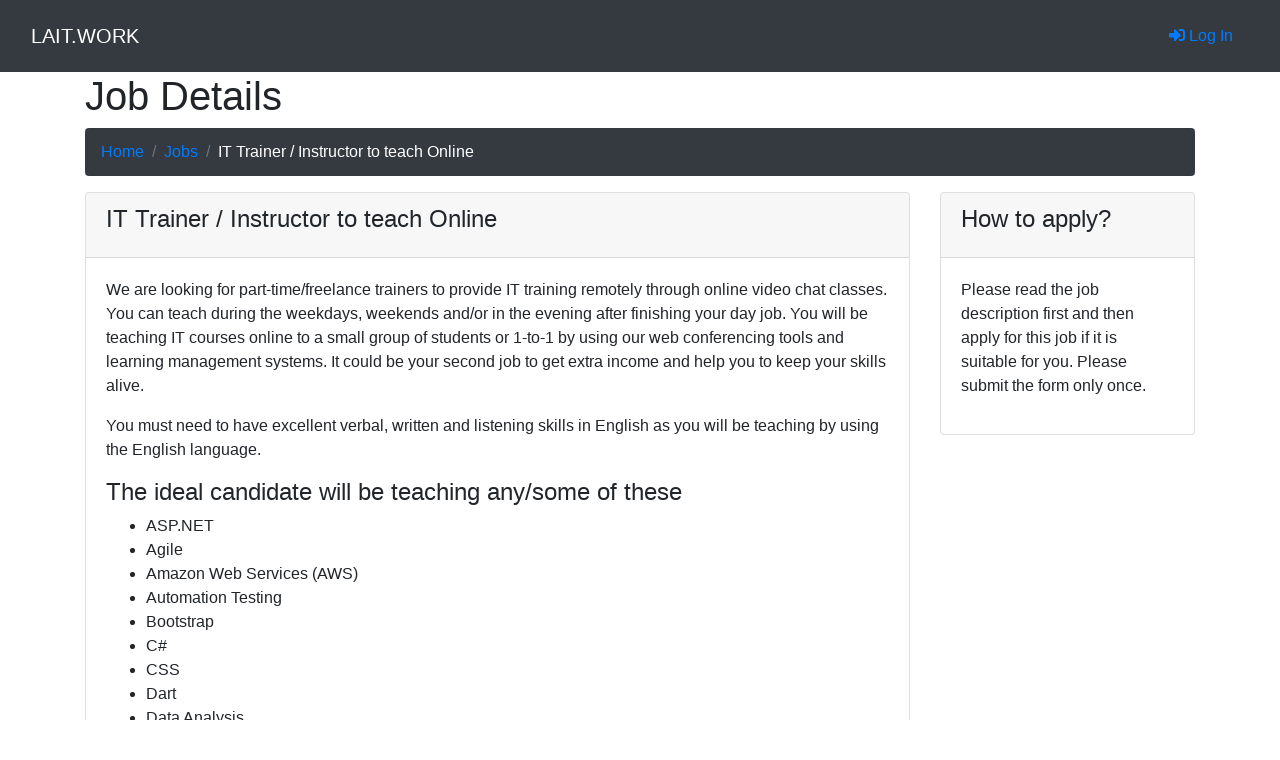

--- FILE ---
content_type: text/html; charset=utf-8
request_url: https://lait.work/job/it-trainer
body_size: 43187
content:


<!DOCTYPE html PUBLIC "-//W3C//DTD XHTML 1.0 Strict//EN" "http://www.w3.org/TR/xhtml1/DTD/xhtml1-strict.dtd">
<html xmlns="http://www.w3.org/1999/xhtml" xml:lang="en">
<head><title>
	IT Trainer / Instructor to teach Online
</title>
    <!-- Favicon -->
    <link href="../images/favicon.ico" rel="shortcut icon" type="image/x-icon" />
     
    <!-- Bootstrap CSS -->
    <link rel="stylesheet" href="https://cdn.jsdelivr.net/npm/bootstrap@4.6.2/dist/css/bootstrap.min.css" integrity="sha384-xOolHFLEh07PJGoPkLv1IbcEPTNtaed2xpHsD9ESMhqIYd0nLMwNLD69Npy4HI+N" crossorigin="anonymous" /><link rel="stylesheet" href="https://cdnjs.cloudflare.com/ajax/libs/font-awesome/5.10.2/css/all.min.css" />

    <!-- My CSS -->
    <link href="../assets/css/styles.css" rel="stylesheet" type="text/css" />
        <style>
        .bd-placeholder-img {
            font-size: 1.125rem;
            text-anchor: middle;
            -webkit-user-select: none;
            -moz-user-select: none;
            -ms-user-select: none;
            user-select: none;
        }

        @media (min-width: 768px) {
            .bd-placeholder-img-lg {
                font-size: 3.5rem;
            }
        }

        .jumbotron-apply {
            background-image: url('../images/studying-online.jpg');
            background-size: cover;
        }

        .transbox {
            margin: 30px;
            background-color: gray;
            border: 1px solid black;
            opacity: 0.9;
            border-radius: 10px;
        }
    </style>

    
<meta name="description" content="&lt;p>We are looking for part-time/freelance trainers to provide IT training remotely through online video chat classes. You can teach during the weekdays, weekends and/or in the evening after finishing your day job. You will be teaching IT courses online to a small group of students or 1-to-1 by using" /></head>
<body>
    <form method="post" action="./it-trainer" id="ctl01" enctype="multipart/form-data">
<div class="aspNetHidden">
<input type="hidden" name="__VIEWSTATE" id="__VIEWSTATE" value="t9J5CCnRf5AkW5b/t2EUgObrDfT01/7/6ezoKLMpDyX6g85gLWNNES/hK0Gg2amo+uOvwHW75Zsu2N/fkmd8mLvPM/cYtS42ieynbbXFgdFfb+65k/L/rnT6rxH+1OulX6aWI2iw2Rj8TluVCei4bO1+ma7YhVFLYaPH2zKJ1bnmrrOfdbs+CMPdb7XKoDcDn+Wb2PiEHV26XwLp6l+z6cc60teH9cMQEvAdIhpoZ/[base64]/uUP3FzoKLlmTdx/DPb9TLGnKHFjRp1SELfaq0sFqdnN5aMbEAea9va98Nrl64g30ndxnrey9o8cFPRrzj5dM02a3UpBmjivNpiivT4xkix1a/2k9nqWdLQ4JuWTnMxqIa9+nsQlViPO+SPYUTW4AlPUwf2M/75GWJnEyiufCUVaAczZYUPw6g1N9j60fFXlaZ5raTAdNk1FrFJlYA0z2YFzGRCo3IHdoskCmY4BBBK2tVfCWkuYRIecDoQo2BsdJMITgmBJE07fjGp9n8nfDT2r48DRPxROR7pooP2kCxVVvd/9cWm0HMccG5jZ7L3BxyzcsQiKFR94WaYbQQ9e7oETu52lZ+hULWuNzknsRLmIs+2A/U5UTCBTej+DNpnQJIg1OZlTEOSxyMDIyKSw+AYpOjpGUuiZ1Jwla5YV9MpAOG2SKtQicaL/DeiDbhkHcGlt7/8Qhky1J1vpZSKL8WNKp/RleDNsS0mV2UFpSZcvQARrMfG9Tx5jaA40HnL2jmOaEsqZIyGcO8IHSJV/lZN/L3BZVXp3ctNLvbQcld9h/RE9wk2cBg0y/FzT0RbYq/[base64]/KOpX/eq3xVCsTCX0ldUjyOBfUzwn7oKTFMyMWKOUlMU7Ps6M1jyyyeKyNRExhs0HnS7xsa0cAg8+AoAec+FaH7KAgClqubM5SE3/sBLw0kRhrEKBRm/cN8uClxvMHm04yDgx5huyhgMfE4bp6EhfhMYO0yCdkEG0Es1w9xW/2tCzskyOQhf0xbZ3YD8/dCTZi9exl2rr3x8RQiZwcDEyfwZCNlfRn7IfF4nXZyWzfHzJl3YiqhKLaQVrxa3VO7JK7xkUwEA2W/Dc7BoZiPyuBLqI5U3c9KaUb+LVqKehQEirK+B87voHJtVIKL+U0DQOcJ93cN6SYwyqc/mwGl4ugjTkAP9f9OgRAhn/ibbLutFoS9lFTkKcgYMRV2i7rOD9vt/KddZjvgXjEFXY3MGilb4SbWVlbaeuFrlJij6JmXVO0JIaNtZ1GL0timH1PkV0GoxqoGjhRQot9VNcaMdX/qRL+OE4QUwTpmWKxnA0AReLdOkxS4X55QLvvIrK2/[base64]/5DfmBzTHfg7G2t9J6NiD9CFFf/lfobMo8krJng8YA2415wg+VaCYaBopSuyM+SLnzd5rZH/3STo+BynBeO369OzyxEvOEEJxiFdhG8pNH9Ntk5g4CVPCE95Kuj/EcrD1oMgEvYzqisbu+QffORyaphLJVRCbIqGW9fdaUsQ2DS6muNTwWMk4QIUOyV5uEDa9xsGuWEd1oPRE3W/a56RxJ1Bl3anSA8XBW7Sr8xpiVUUiqQ/gq0VHaZIbz1j4i+LOdX+R7L7Bb+fKKkk2utRRPl4RP/zq9dnfyYJU7A/TDgeU7sr/PQY1yG7vzzQ24Sz7hR5x5n8hh8NnKzwI7+NcZSqy3mjRYZjIQtbMXSUN9sLQq1ty0U+TRWNVdIpGuvIvGkwSr8d8hI9EAAu9rlBF9HQ4Bhp9qwtVQpy/c0ShcORD28/GKys4QtPwUSm8nDNJ4Sxl1E4vIreh8kDwPKaBYa4DzAeDnTs9oyx7IZqtQeFkR+NyTId7WhIDD0SQ/PSxpgVKQo3gJspalWAnREqVQorym1kMmG2KzTvaTW21UEBSFd2D/mmlFHlSoldulSWfjVc6azz9wu2Rm9bi9+Pb1yr0rxgIvqTdtiQNFhJs7/3PskvHJ61TX0kXD3sZDbP3S089Nk+IU9etfu9/5jYWvaxHq0X6BYDkqzXPCyovmfTj3Qch3+uRPzWEiWODK9bTZ0TO24TqgoSqdjPtZ28xiWuGVsFjr2m/sc3+ClX6AaGHZkxGcvLH0Z/iOZ5nEcGOb5gCG+gcTmeiEh21EJGbVHXNzDMpV3Aw/Bom0MnAmeU9+fBGU5dwURfCZxihVshzGf0akw25BREq+bjX4eQG4ZnNpkpDN2kvGNVWbRM0sz9T9fZ+LSqZLA2/00aBiNJLdySMhLa/jtAClGcLsiMOGyijeA2+rE4P2yFzLi5GzdweoxXmIZSXn1Gsj4HjTT9k3+AVlockphyFl7IRfIzKjO7rhAkXKBRcH0Gy1X4oFLjB3fd837sGyqzjxem23fgIwqFqe7Za5gyEYKqJvL7GAM3C8k4eh84UMDoxK4DhwA0NWB/dEPHZXLuvAP0M3Qsq/2PHzlF4LUOAC1YxDw2b3ebyqxzinicMsQq8OS2i25RUsN4Q/sSBbHNzT/zFfGPzSOnplxf1zhpK4Akda6NwEGONIHitVz8F0O+rcVEeGiYiQVofeID5QHCceh4J0ME2/R5DqDPWQZoMZI6eL1dApy3xuhLA/y3KouSNmpTMcPDug7Yv8Cflf6211lk7Zmqv4dDS1voB3M+IAn0TLWPTX2opDTNJFP/liks4TcNNu5SN9tlktoKj6Yj1sXqNXF9BAINd0d3ehsc9gSSOMOcICNJ2aa41ZiSiMV0svZiBtWxg0q4MCthB5TLI4HR9fGXd13kRFmk2HMKHGc+R+naN4wkWu8S/v7ZZcvVMsrryxgPhbH6TBuzULo3W2/sDMMLHx/5fdpJT3RGsXH2O3sN+udr2sAX1PF5TWbpZ+I3e/CWQhbM4jq1V6eCZ6m81SHPYr8qRIlRkWrOXfF5re+Gxz+sdwttxQDTq2gGYQSY67fCaJRCQ/DE98L/WfudlnYTE5z91lSkQP9u78yfoKYCFhhkLQi9FX0Rtg/Sudpqng349gjUaGOJB8fIsPLhxx7eSOddGGLYtWZ8j3fGB9fN628O5IHyjsebiLziSjNP6xTd2KV5ttjyQzARLhi963sji6BwSxCRLCjoF4w4aFrmiW+fkz3PSEy6XVXEceR7iEg8AAoulyCTP+2NgiwUbiCsAI4gE0/b2b3I9Lfbmxy16ilR7j6NM8mSLBvJfRkDUcL3QRWTPH3XtRXs3/[base64]/MJCdLJOU/6XydjELs5czjhIVZsq1rBfV5cGZmgKj8td+daWiyNJ+nbi8BBjBirWXK5bPP6ln9+Q2GpkncWCXdQ7dASX77jdBir4Kr42RxjIDbRU5JgN39izwoZZBfouLwiVjnCXRhDeb+6AZBOGFB+Mz+mhMO+41HmEdMd98bJM5w1U7X71e7duCb34h4aXA/9LUdLA9NsoXTr3vJdOJ5hqvngPvpov1QV33RpG9DDArCnAibqt/HyWkEBcsqvfaDNYHFDpIq0765rd8FV0znJF47NA3lzk6Kjl4S8ch0HTwTi1OCMDoXgFkh+h1TfjZVQxwON7EccxrMng8pQHK6AIzwVWHetnsxSxAgsr+H75u+NwsWI/NYcylw0l2eTXxSDPbj1IFiJAHdgZcz/79QLz3GXpWS/Ob6Oi/VYKM2+V5i9efj+p21U1fCZCn199fCUZILCNNwLnYLIw1jqH8AeVcwVEl/0Erf9L6f+syWb5Ws2KgJQVrCilT0Ui92reJPQ+WzoRVLm0+HD38Qsk2+E9sF2/QeOU9JgNRQqgn3aiPY4YyKKmWDydBkko/R3kx2YzBVPwkTrY0j2+hIvaRxQyXA8qIyJOs9Qz3PzvqJZirL9LOYt1KJMkLjz819HUz4pezUVF8/ftbEHpdqkjFDitrGnaWNTLyLgN9HQIC/HmjiUugx+PJA8OwAjZGp5Z9fpLNBMlLTySVofBI+35RJzqE8liOTXZ+dzMpzc6sd0cHPOMRk1rrcUXw5B4SG56QcT/BXBBKt4Ds5kGDVxk688Ul3mQzdEoreNfmW1yNojEw9DbtWbIDQbPpQkxnSpAnVdoMwRgL2x3lv4iZrkzalJu9yzZix5kiHiwOcmTPjAEgAGRVFBES6mI2t1OHXH4WHuEkqdGOJMzuORgEtWM9QryGNl2nsQknEyxxM+/ZS3PAkqSehpRcZFYpjvNRnmQ8QeTgkfoLGhuoJXg6I2GomnUZ3i0MxosBZ1GNetvQHC1l7KzSonP1lKgZLfezgUkCoJvHqJgi8DqHVDvIP2IVp++LHe30DxCLCPterfSGC0VTsTidrp6iouMtMM/[base64]/+OBFFCBDWMhOB8DYfSFzfAxKd4ZAG8KooftCBxb64TpIq7SbfewZxJlegUWQxQLR13PhiGT5wgK41wIMH7Bk3J2RCqPM+tSP2VNYUkqrpeb/SSmg0I+7iGZj/xFwZcyvtPxegHJvjpRkG5ir6kGFc88pk3tfCT2Dra52/UEKJ4S0M1zN1g1v34rQNeMSU+EVWGWRmvSPzaXQOnMLcKyBph7/htxIFCd/C28eCT+74IlCyLmNs2c6JClqTZmBc2STubza+j2d/ds3ns4C580m4BsT9nnTzvRye0+XRh1W3RrTfIg4AmaBMzpYL4DW36t8exPIyQO5UQInhi0l059hv4yCviCcx/PHooCABY9cg7Y33OoProiaElzZn7TVoJdmrFyMm49IQ6bBUh6bUZfkD2K0bnlUzoRa1tMjLdF+VgqQ66xINrO2LxQ72V/LYtIG4yFm/nNWNOweGd256FwGD4p+lT1AH2I7t7/0tlKNjrWLhNRw/YzolehcgZTOwVcTdiOybwwAw+tOnFg9zrOH3lgyicPKS0im+16c72+IvtapwKCQRuGnwU49rzAeM3vcjpl4vvaGdvCPU/3ODttffMd+4bdy70gxa5yzXXoEgNvg4r/MV5gOw8UEyKrIs8jN9XjMdVbmPkx9rk5PtwR07H9N+vw/+ZgwMLyfsymBs/aKf3A3d38HTK/1QwjXA01y8mbZTdgK3q1guT5dAoEnN3DJXsWllho6xcRe1gbpBRaCLTh3Mm/TpqNXbMwAv8b8bxbCfTukMpYiueDZbaIq3cOWp+x4sTHlCE+DLNB9pm/[base64]/LPX1ZoQYIocR8aAOm8MRvapLyx1Mf2lyA+ZwOvw/8kbqVKQwBjw+D8LvWONLN8uk0+PZ/2FNjHaN590PLa/NpJyu2r4a3xKZrGIGro/EQIM7BB4GkoA2pKPvcqBZr/fsLhX65M3cpL8r4ELBpLwSKNgJehJxKrJ007tcu12FN4uYp33/DrtCHPO/3oR/W+nGs9zlWO1X9+hTrmjemh8q/xOXuBjOsFq1kCXT4Pa18DKdGVyxZkXuvYbA59dMz/tSR/w1jmy4US/K+CqntUNnza2TO9/WonLimDnjCSaha2o34fxvWdgNC/gCQCpIAbnKozT1wWIgGEYeH8V0aja20oXTnh5BZmoh+jbHRuk58MWUB93F/AMARJoIryxcVTbYBPEBBBrPY58MZXL/ik/qTLQA6M2x/6+B/LmWqQ2KLgbQcdiwU8CPtvrX9UOzibIRgaBmmgEsXd7hy6Tqo7wrdFzXFt8x9FdtFKEfwtZzxECUff+pR1z1GckMfoG9GAPVINLwQjOqvUmMeACy/Gd35Y6hphCzvFK9jTbZ85R63FcpqCHuKgNNJVHwUEjtII+pN+dB71OClA0gMN7jMzw7jk/WgZpotjLIAqIbRg0ilAHr9R6PA2J1EXB7lm/jDCGGfwEqWH5lIqWo/LKYbe6Q/6uHL2wAB2PGESDgIjtDM4vovQRR8cEt9Lzo6gQldvep8YsH/F8Gp042tX1Dvs1v4ndFpsKX3TlsMQn9g0Gvh1AfRwqOdN6uTned+HszD7NqJaSPLQbDiiqQ2/p2irjlTdN51wViC745eYad3+UnpvK9DrrwGyFoBpOz1rpw6a/6+YykkxNZ1RRxCEwXbyXoXo0zDhMjG+fSqKtneS0bAIX6/RgbG5EeAYWNirlFy2jF2zkV4mNKqejvovukzR9UZ6fiNljna/uytrwd2Snfe2+6cHzv70qVAS3+3eNT1/qo8bZDgYmk2okqKCT7VaumJvvdHgCSZwIG7e1zaUB4Gi1Zd2elGTz3sQaX4jqwHIz3bZmHPWConETH3xEErPlePnSPNXH2rXjdJsHgEuf/sHLD12uNqc/MfjFoES0dOFCVE1PaULk4DMWLTyMJ/U5Zd2AQx0gKU6W8jRYILgCCnRZZ7xFGLADsGw1nDcBneBUbyhX4FR4lhgL3ZlzUsVe9cmhTChnLX0pqNVTjelbxwdTfBeBFVHdI7WohcjmOqdgXbJJgSbSKhP8ldqqDi2w5wLDaw0YaNG8WDO/AgHUAQHrdATtq+RDf0QGP6dlQzZ7du24Ne7FddkxZIBBQtB2nLWZGwLDx+B3Pn/lghpNCxVq9OVaJqtt5JukUoQ1GRJ/gpjVz8zA8R7P2gVyyjzE9kiIwLpgInp7lyp/1M0pqVmYS6RvU+39gVyS8wuMHh4jLtEEAZF8zBUvO/ZQ1awjVPY4xT1hIV1SunNEmoBHh1uEqT8SQJSxJ2xToG79hjPSclAsiqqeWZJ8EGzP0giZmBJgnlLpCJYyMLcqWTifqZwenLuMUYCW28Mr/sgXR/+e6abVm2XbqsHVdFT0PHb4AlOxsPiMMncweg49oIBG4+S/vbnG7sn5O3hZf4JhoJxzUWz6u6tpsAP8ERQHp25PRt2vmD0ymlBn8ZaQ0oeKN2Kjs7j4ellbSYkMAKKJlU+5hpNcc5bynwCEKweaSLmI4Za5/ijewMRCEyLXy+wSl95lOmuplXwNthbbLql43+KqyH6C0EG81o1MwW1hUPP8DEtLycELYI3HBFYVo8dnIHfq500gKUx9DBxLCOMHfbJ1o6NLO+fRdREZt5rOFBk0ImfWukbky8cYBGvQLLJ6K4vZTKCRk9ndILA1l02JLOLwERjEYv4DumT5fhizf/Abp6MGb1nng7hLiYDHxDI2EQvpohUa1s4HSI3PR5gbBm231S9cYnHa8cKQjuOjaTKdRj/Ku4DZR22ciGm0ymoXDR4WATqTPLYrvPrQAcJeWQUHLxxYAqUp3EttlEBVB39hNDHz+F6W4E3nDZ/xh2+NKo/oh9XVeauL6swHI+ENEp7p1jofVJ/7txw9e5x1zBbbFLy5Hb5IeMkrnpApQ4oIwETKtGRJznK14oCnOWdBDUV/GFbozOF2hN20wsydByYwlYLBwrl7vvyfcSfmzNF690+qEhCUj03VNmOSoF80r2tnM73Xr2t35Odwxp9pPiWzye5bnw5AEWIG+cLYLVkTsd261lvZ4hhVMmeDXyCgCwn+IpWaJl1YC94qyJqUkrJfJN+2kgYRBRcHvEL+YLDyqxeaXiwBBc1eyRbrtan61wOSnrgp2/YeNC887sV04Ci2LLoLHbExVKzsqIvZOIVvaOmS8VxZiI+IjXILO9Lj3FKV2sfwjcpsstNjuALe7MmGv1urbQY7Nb19A5s3qkmSeQjRrLl/FuUx2u5kUdukpMUFdqamhdgypGvHAESn6jrLH77dg3NV4vgBS86XK4Ymo1Q+brr5MQAvEzLxrsDtW0qhU/K9vpaa6WRO/KUc/0FcrHXadnE8TqQSKpfDhZp+VZF+40AWY9LB/Eo7wW+w6Xw5a93EneAlOg3GKAC2o0e6ENfnqqtzJq8gXq4chiSTaWR+qGBFCTxvL8yw0FKfGm9zmdjTTjjJGYA3OrGjtLGV11nt0giVP/OrlvtRXaQ1S/4iatwH3xn5gEbw6vD5v+C46lAfWiOJM0s/oPwDbIbTkkw2dUhAJCIzHAGGiwsoMEAZlve2jkvnB0OdzWsG0XYgvPmn1oZVhxP1KU3Euf7zMN+h53Ff2iaud96og/pfcHzd4OPfEnSJmBnFXtAumEnts7v5tOwcAXvfEgXa0Wt84P7U6b5oeU3Y/7dKkqQFR0okWro5x9tgN++TTI+36liuZRPYLLJCN808LRXSnCaLrGZQDYKjbvXgFFU8oHQ0qRzhct4Yopae2uiqfZaQgYmnf9vhbg/rCSjPfa2sERkk5CZFZUW0fM68dexJvIMlqR6OwlaNzMOFwnWkRPRTePXeQu8qHp7sm/oALE3JEqP/PgpauRcEe41nMzj8Lq48ajGLYhqTrR6u5WXlyCW7Jd5caI4lzf6+ZI+ecxPutVQVK2b9pIXjUpJ9krdegSZt2fUPiMMKii9LvvrJicp/z0O0f/3+8+p7FfPtHc2bau/ThY9UEkLO3nS/dL37foITdBvrJ+X7MqFawVN9f2npUiXBRYVkWfNbG/0DTRFVO9JtmIPcNRVwuv2q3y0Zz/QCVlO7ZsegML90PIs4CWoB1cUKoAEIl89tyuZLsPHlY82O6EdRe1wthxBEHcMRP+l33OGApW177yFrQVZL1hydA+8/Z29upx0MrQt2EY10WpgOKBeCxoyaEUa7WUdNeH8/oZ7GQaYCEp4aKPNMFpOYbtDAxxLNstYi004wIgS8XgTnFtwPlyXBpeIUbHEHnZ0ztuNRXqtIambO/qtipka4Brg/Ytidgf1fpp2mE3NryUhnMNPHLhvhIWmjVmeYFf5eti7BEJCxTBuZII7YoHTyhBNRF+tHtgC8bf2vZ0NOCVmfAivjxl+6MI2WaL8yiGmZY9SbQMxSrl7n4K45C/RhnK2RO3LRt6nYchcI0odOXqnIMalFiE03W7DiOQrX5rT0Ca3WQfxFnH0WX4cXZ9Av0fc1MqYvZWvSGdyxfAHUEXAK/2LeDcrrbHH2BsI81qIw7l/KtDQbm7iGo8dLBKM+Y6NDW3TxbL+y3/95pypJinL9z6wIS/miGrzr0Onbva1+JFQpTM4btJ1GAtPi9i/4lXl2qiIOFSSY9NhYiV3cKZWGmglITL0jwE4hWH7HCEGX0kyWm57tW1yBNuA5Vk5WcwOK32TIi/L9UjJ8x6HqT8B52RgIk3qzGF3fM/2t+kNjpAdtbk1cCnU2+szKWmXwaAlBksALCWS6saVJC5zDKt9Yos/qm8ooskxsngez+z3KS02kxE7NUlCPJRCg2NaH4C9Gpse1gDCwARcVwgpXwBmSBM4jBT85HgtVVr9IHTyyo2k5N8qy2CPeYqq43NWTD6jZMBdj8YPbbUlkUdE1IS2C/svWyOGpLvGPwFnDFfIPOG+SdG1m2ibnBIoHrt+KkLK7GjHu3wCvmRPgQnqhU0hR5NXY/0yRh9h/r2oWiHE0lXU6x7JZ1jRWBySHXrYtTxO9Nef4JdsaDjpTdZZLIs+14Sp5UFj+NY8klLZAbJPP/LsbYliIVShL4cPTisNMh/NB7/vFF0GVzGLUpYGwvG++FQLzGsPP0/nj+XHKsHdYkQizVvXb3C2153gUzy66S3+T3/[base64]/Mc5c9ftvWzbU5SIhOG9CFQTiVsuUZHaO/FoK8mRD5HU4GlLPW8=" />
</div>

<div class="aspNetHidden">

	<input type="hidden" name="__VIEWSTATEGENERATOR" id="__VIEWSTATEGENERATOR" value="61271F39" />
	<input type="hidden" name="__EVENTVALIDATION" id="__EVENTVALIDATION" value="wFLehWz1GUeocneNtqlD97/Tn1h1Nk32ie54ShgvWC7o9vTp9IgFDP2jexNNQPbxCUvc0HS8jWtq8J17gzqAlgyr2mPG4FdEVUHKRPkVluAHNkhlQn9E7wNJlu+SrXYejWYzTcXbr0ZQiiI1+Ik/P3rQBwN8j8VRIXKW294BPT6z1f/5a1Y+cgHPHAY22xZrP3YL6D6tN+R/lNyp70/5UYIaZjB0WL7V967VsgNBWVQTGS52sQXe0G2ywiRY1mRvpxJa6VJESCugfR1sl3HaiSboG3mG+GLrCGnMxZ7SkcPCOxnTH16RY51PPwl+JXuamy8AsJXxZhsCaPy+sppebFpFNjA/hDahUNTODlxJMpzelUNra2z9wVSfFzjb8LjA9M7z3OoqGAjbwSBTQeIMOWPTyLbMiIHMRrrg/IRPKb7T/gD1jkt18jCbOBtfXu0ize22UteKf48MzGut2XqzmDSmRi9jdG3xVT/931tcQEXkM8kssnXeNh2mJWISzRZYD6D4nTR/oeLjwXnu01IExbn8aAbsNe1clVoQ5+9uUqQaGbVaImlkEzBbFv4V+MU6Hj7dmbXucbhPuOMDXdO8rsMTDXeaTzT3gzGnoEVczKoTsaYA8I6KNVS58/[base64]/[base64]/Gn0Vb09DoX4lnAZPPbn0QgGoxe8NQBA3/voClSkJo8SC4fIzv3PeMrq3re87mTyTJ8NWl2qosDQFgv3jjxsK+E/UNICxgXUG6zwa7YFxtps+svBtxl6rWBbQOXXDCH6I+3Wk+GObvmRWLSGn0dbZE1ZLULdUbZIWG3ZUkFuI6uSDWS9nfAfYJytVlkuueHOzMi9TikaOrFL/zq+1xy/C7JDkqDxqW5xh+ew1s1fDLKA3QI1U/VEV/DeCrKp6s7SvXzuVZI+iAuDVRZ5nr+waJ7JU1FppEsq+pe/lb4i0gfwf/rdfnyByOD1ivcNL90i3Zj32eDqwUUYUclTo4G7Sg33xj6N349xFF+w7iaLZhdZ0Rh7a5UGVlfgoyw7fd56ZJ9wz2XwwfGdQTWi8qbJ+hlK77eLeiS2CDe9u7YdtLjxJmpKt8LNJkN4uA2B3FE2ImYmIFAyN9hiq0Jpayn2vWCUqiFDTwF6x5gu80d/i/0h8ugab0C8JrbvRr5sBgCxx90TZGkhxY3dfWPapmmhcyTvxkBPeDGzTHObNK3whrgGS9m0HP+Ptv+ExEl43SNqt7p8YCX/LNLwRjk8tSU4QX8egKXQx99RLjrXhfyX99iXAm2fK3y+eGmLUYqnerTfF1A+PgDn3SreWFBVAsigceBC4N0CJ+CHHrqcMkCTj61MD6E0YL3wu6ciHZb7dDUV1BycFaN3fnhX9XMgojhV/1izju0K4ZE4h0y3DLjsr7h62ODgiJ4D1pJJDuNxzdlwQKeeCAdxSa0zBHfukcCmo7XjTSXldkjiqWfltzqyQc3OIeafL4PEK3XEpp9agF+zjEDahxXRMkEoIBb+kYZ4/mGn5WuWIfzmOqWwWpRMPpsLbeCJA/JIHHxMUsqUD02Dxcli01sYatwXcDuwTLyDT+GTM2sr4RzggYpwv74abprIng7JvJcTQgAroCA2TNOzY42L3/UnutLRmYjrqnCYZc4/R63fUnRCNmJG01hssY6d0WxiJcFNVcfgBIFzBpvIu7iicPOANn8Th2DCBmInp0s1NEiuGxTdb2+Aswt1+nBT4ZvXWszLO/HSKSgnmKW8ZhSh5bkDL6PClZzq1OHnOV0j7i80fcezNqZTQvCWhlEZqaVy5biCSHG7365FvZelUI4MaiX08DSDVlR1/peiZHBhQIzb9tslu2vxqeBtdWHq1JpDVyYHfs43WIPZO3sb0kP3y6tWQTMUDZHBp1XBflqquY44JYlBBuKwxTQPiPmm3St1ws6W0jMLyTMLS39zSbMOCE2JH58JUzjMuX1AFOyNAI7vpOd4iEINfXVVS+FsIDetLO9/LPEBzG5Bw/ivvw2PVS1/[base64]/Mr084tp/pqBNvDnTMhgdimIXcp3ipxcYt7/HNJivBiYlMEdpRBSkdW6k73JfSj00VnK7UaI8hWlnlvxfN9d1Owg4xGmoJmiURr7FbKhJ1/CaML2CDUVkYdEXPFRmDrFjl9PopUGq2ntwyN8ZU7KqpH8bjTMTQOyu9x1qfmgPBQp8CQkOv76U9aN7gLS+DOGDlfD4KNTHoINp4YwJRzKTQmXegYHHQunYvCVVeSwFSH2UYCv91EPRz7NBjDu0JhZ8/wR4AkzEX52A8EE+nyB57ZLPvmLvflLxohTKy/FtxNErTFpeOmrBGgf5fvxc0dhJ2bSoBxuWQGT1kDL5qfpzEnHU+2fn9iIDJ6DMOV03u99KF+zqPpjWmXBZdWIR03lv+sP/[base64]/icck1qhTjGUXW4f+BUew77YmScrWx0rcXnCl5XleDNMdET61/A/dO4GSEKXkau/Z+533DDMuOlfyGQCHkiXGn7NGEEaMKj/Ytmjrv6bzQtIEtKse0w8S2Aw8N1nr/Sydlrq6nDgqIODjnmTU4sGu70J2j1JNbUOU7nSKssnG1UkaN9W3N/p3GKNgDYjjqWAzln1eOp3LhePwtwHuvFqdNRf2BZ5YU1QjbxQ5mDaK1SfcZ2fgEDgJArdmuJDbKR1oysVYwnkoJ6DS0NE0kVsUrW3/Xe6PS0EWezVsYXp9wQWuJPWF/upGD3PXenbCD+onea/IL1+7XLga/goxEN2hBI02TnO8gSSUs9NA7Hx9HgqdiUKFjEmocQgKRytWBFK8gjbE5mhxw6sNoAtambUtqD3W4UGqoz7Ofk5qi9MJZsAhiT51mh1zfjzmj0jJJMXqIm41eqiB3VToiRUWSRmVYn/VbxDkL6IyZmRrFiRkQ3JxhyV2N2dCCbchsTG+OIfDVJVrXYSUPpdP2jL0TR3EkrFPVGikguAXq9so7WR/Ax6kRDl8+03cpldfIZW8jVYzYoH1ibUdEGwjIiw3M7Hk4fQo3hqfeyPnIv9TmB7Y4Mv0EeO1gsRKx0SrpHZQy6Hc2UcZBLcuerFKaFeOnKcUn4X0DHiDj1wP+FNqIh+eQvGAp0OKvvbxQsaKJeIQTH/bvynYb3LzjTYPz4COUr6TB2OD3wmpOng9h6g3rsOEFah5hEnQNTFqlKO8NtVhCRBGcQEV99Hl28okk05n/18dfIj4w+IPQy5DCMnWGKzxPxzCOGF4qjbf+w4C968dz8VdMU+VHwQxjvrkKtqrw9oOP7OXHHLIAP6AR31DgStLr6OfLzzP4PGShJ5XB5suGOQ8Pcwt2LdxZtDE9jpRSYSstaV36nCUnBeJhb6G9mKj0fKBp9eMPtaB0WHz1ahJDd9c7+U0TtuXfhFO0LtFIp46JF/mOMOlQxPcOmQ2wGcGiI1xasaMi0sxHCigKZ0iGyNSnjcSI1GpKxI2WaabIL9pz0kUFBZMhO5/zYoon9nBzi7zfx7huFNYFHRYsFEWyIGyMKGxQy420mRu/L46XADsfdUpco0bli2v62Ltnya+C74JdfZ/nRWwz9F8+Djq6aDGKBY/03fLX6aIjFs3w/7Q2iAs4+1iYXMwMyhszOUfTobgPpIDaoy036HB0wkZm7OnACEZZCEHbsbAF0uI/wfFNOkwd2o1Q1IOWK+ZAbhq4kBF/rawZQMeR4rPJPpGHncGLQSY+SCXKb0vl5xW3oZO+Y05e4cOTgC46f9qzD6imHx2zU+Sq0kkw+8cXkAryR26yvY7J7XOSxvaVskg/dYuqI4uxdbxmh2yJ9CAkG3TZkhgb0nhPnB0AnEB/oBjzPS9BGVzX1QhvtAbapkgPg/6gbYhUBtIdt+zPemO+DhwK7c9lp+91kalG5KKYHgKeOkcu9H4Kyx70yK+QZNOFsagfSxj5Le+vdHFgIaBjn01N0jJV/dhBh2sFbTCHiFXmpLeqLrvHmnHXPSnzLF+kDSZfv3c6/EWYa7fLz9AYwFT/3KZF7empzDImJTv4FHfLm1SSYToCCXYij5tvHAQghL7yFjVMh7IHmoYngddko84fYap3kBvqTulL/xBzOJkcdilc6u2aQYaS+uDGzCEmb/9U7mXBoX4qCYNC77+8Y9RBrI3bDPzWYnQnNWsaLEkDW7ki+vMwblOXOVkjV4/xnF2HLIJ2Cl2P6TXUI/[base64]/WL/vjeTRvPF6/QxGEkiERBdD2hBOD1QijYQ3XV4jWjAuXqVp6Ol1uM1aa2FeoaaFmzp4UVrhKVv2mcjNugHNbdKqKQ/A0Pb6U8jLNd5ZRCP6pPEtup6grTDi7YUp6fuchpgBxEXhuMVW5OknPWkNEtrM5Xf+P0WfYmGydCnKlu+NnPYHDP7I1+2txPHy2SaKxfBAwtqX/LSjuVuoBUQrhmQ1xOBDL6kLksju/hKc86r1W0zCtGItotp25UJwdaqOTvLZIg3M1LyWf67QnMusfcB8lBkfA+V+J4iBETsDsf0/HZu/xQV7h3gbp1yNNYMG7SfjBD3LRmDA4EkhBKxnmmigFG/FwbOd15WrosdD3k/FlFSioDXRbVruWUYt+TR8U9O6eRi663HHeNplH0FdRSmZ6oYvf4OvFisa83VNPYawOqxWrKjmoNTUPpO/3wdYW2Lig+Y2rf9pcdMUpSs4wcafo3Luj+Y3vRnRHllnXMyrcqnorlv1dbp6rtwBxP8GLO9VIJX3HnrS/VEvoyJVXysG68kF1ZksbqpMltJ9VBT9dzMbixOcA401CHW5RPIUcuATv+ep3pfziBlLPYFfnpzVqO7D0WVpJIjjeH2GRIgo93LTS9/Z6+65aT/U2tIx/m/93jNHKz+BniMcmZFDRSzl7CKlX+fGP1PJEiepXJTSmgh/zvMRIhMj9G2oKwXBMHAT/hVaCjpbWseYw+EZgica7y1aVATKIxJq5L1L50KDbkzkJxtL9U1utzK8FwE=" />
</div>
        <header>
            <nav class="navbar navbar-expand-lg navbar-dark bg-dark">
                <div class="container-fluid">

              <a href="../" class="navbar-brand">LAIT.WORK</a>
              <button class="navbar-toggler" type="button" data-toggle="collapse" data-target="#navbarNavAltMarkup" aria-controls="navbarNavAltMarkup" aria-expanded="false" aria-label="Toggle navigation">
                <span class="navbar-toggler-icon"></span>
              </button>
              <div class="collapse navbar-collapse" id="navbarNavAltMarkup">

                    

                    <div class="form-inline my-2 ml-auto">
                        
                                <a href="../login.aspx" id="HeadLoginView_HeadLoginStatus" class="nav-link"><i class="fas fa-sign-in-alt"></i> Log In</a>
                            
                    </div>

                </div>
              </div>
            </nav>
        </header>
        
    <section class="sptb">
        <div class="container">


            <h1 class="">Job Details</h1>
            <ol class="breadcrumb bg-dark">
                <li class="breadcrumb-item"><a href="../">Home</a></li>
                <li class="breadcrumb-item"><a href="../jobs">Jobs</a></li>
                <li class="breadcrumb-item active text-white" aria-current="page">IT Trainer / Instructor to teach Online</li>
            </ol>

            <div class="row">
                <div class="col">
                    <span id="MainContent_lblMsg"></span>
                </div>
            </div>


            <div class="row">
                <div class="col-xl-9 col-lg-8 col-md-12">

                    <div class="card mb-0">
                        <div class="card-header">
                            <h4 class="card-title">IT Trainer / Instructor to teach Online</h4>
                        </div>
                        <div class="card-body">
                            <span id="MainContent_lblJobCategories"></span>
                            <span id="MainContent_lblJobTypes"></span>
                            <span id="MainContent_lblJobLocations"></span>

                            <p>We are looking for part-time/freelance trainers to provide IT training remotely through online video chat classes. You can teach during the weekdays, weekends and/or in the evening after finishing your day job. You will be teaching IT courses online to a small group of students or 1-to-1 by using our web conferencing tools and learning management systems. It could be your second job to get extra income and help you to keep your skills alive.</p>
<p>You must need to have excellent verbal, written and listening skills in English as you will be teaching by using the English language.</p>

<h4>The ideal candidate will be teaching any/some of these</h4>
<ul>
<li>ASP.NET</li>
<li>Agile</li>
<li>Amazon Web Services (AWS)</li>
<li>Automation Testing</li>
<li>Bootstrap</li>
<li>C#</li>
<li>CSS</li>
<li>Dart</li>
<li>Data Analysis</li>
<li>Data Engineering</li>
<li>Data Science</li>
<li>Data Warehouse</li>
<li>DevOps</li>
<li>Flutter</li>
<li>HTML</li>
<li>Java</li>
<li>JavaScript</li>
<li>Kotlin</li>
<li>Laravel</li>
<li>Linux</li>
<li>Microsoft Azure</li>
<li>Microsoft Excel</li>
<li>Microsoft Project</li>
<li>Microsoft SQL Server</li>
<li>Mobile Apps Development</li>
<li>MySQL</li>
<li>Microsoft Office 365</li>
<li>PHP</li>
<li>Power BI</li>
<li>Project Management</li>
<li>Python</li>
<li>R</li>
<li>SQL</li>
<li>SQL Server Integration Services (SSIS)</li>
<li>SQL Server Reporting Services (SSRS)</li>
<li>Swift</li>
<li>Tableau</li>
<li>Testing</li>
<li>Web Development</li>
<li>WordPress</li>
<li><i>Any other IT Skills not listed above</i></li>
</ul>

<h4>Job Responsibilities</h4>
<ul>
<li>Preparing course materials, class notes, exercises, quizzes etc.</li>
<li>Teaching through online video chat classes using our Zoom/MS Teams account</li>
<li>Helping students with their problems</li>
</ul>
<p>Please apply with your up-to-date CV. Only the selected candidates will be contacted for an interview.</p>
                        </div>
                        <div id="MainContent_applicationForm" class="card-footer">
                            <h3 class="mb-4">Apply for this position</h3>
                            
                            <div class="form-group">
                                <label class="form-label text-dark">Full Name <small class="text-warning">(required)</small></label>
                                <input name="ctl00$MainContent$fullName" type="text" id="MainContent_fullName" class="form-control" required="" />
                            </div>
                            <div class="form-group">
                                <label class="form-label text-dark">Email <small class="text-warning">(required)</small></label>
                                <input name="ctl00$MainContent$email" type="email" id="MainContent_email" class="form-control" required="" />
                            </div>
                            <div class="form-group">
                                <div class="row">
                                    <div class="col-lg-5 mb-3">
                                        <label for="country">Country <small class="text-warning">(required)</small></label>
                                        <select name="ctl00$MainContent$fkCountryId" id="MainContent_fkCountryId" class="custom-select d-block w-100" required="">
	<option value="">[ Select a Country ]</option>
	<option value="1">Abkhazia</option>
	<option value="2">Afghanistan</option>
	<option value="3">Aland</option>
	<option value="4">Albania</option>
	<option value="5">Algeria</option>
	<option value="6">American Samoa</option>
	<option value="7">Andorra</option>
	<option value="8">Angola</option>
	<option value="9">Anguilla</option>
	<option value="10">Antigua and Barbuda</option>
	<option value="11">Argentina</option>
	<option value="12">Armenia</option>
	<option value="13">Aruba</option>
	<option value="14">Ascension</option>
	<option value="15">Ashmore and Cartier Islands</option>
	<option value="16">Australia</option>
	<option value="17">Australian Antarctic Territory</option>
	<option value="18">Austria</option>
	<option value="19">Azerbaijan</option>
	<option value="20">Bahamas, The</option>
	<option value="21">Bahrain</option>
	<option value="22">Baker Island</option>
	<option value="23">Bangladesh</option>
	<option value="24">Barbados</option>
	<option value="25">Belarus</option>
	<option value="26">Belgium</option>
	<option value="27">Belize</option>
	<option value="28">Benin</option>
	<option value="29">Bermuda</option>
	<option value="30">Bhutan</option>
	<option value="31">Bolivia</option>
	<option value="32">Bosnia and Herzegovina</option>
	<option value="33">Botswana</option>
	<option value="34">Bouvet Island</option>
	<option value="35">Brazil</option>
	<option value="36">British Antarctic Territory</option>
	<option value="37">British Indian Ocean Territory</option>
	<option value="38">British Sovereign Base Areas</option>
	<option value="39">British Virgin Islands</option>
	<option value="40">Brunei</option>
	<option value="41">Bulgaria</option>
	<option value="42">Burkina Faso</option>
	<option value="43">Burundi</option>
	<option value="44">Cambodia</option>
	<option value="45">Cameroon</option>
	<option value="46">Canada</option>
	<option value="47">Cape Verde</option>
	<option value="48">Cayman Islands</option>
	<option value="49">Central African Republic</option>
	<option value="50">Chad</option>
	<option value="51">Chile</option>
	<option value="52">China, People&#39;s Republic of</option>
	<option value="53">China, Republic of (Taiwan)</option>
	<option value="54">Christmas Island</option>
	<option value="55">Clipperton Island</option>
	<option value="56">Cocos (Keeling) Islands</option>
	<option value="57">Colombia</option>
	<option value="58">Comoros</option>
	<option value="59">Congo, (Congo ? Brazzaville)</option>
	<option value="60">Congo, (Congo ? Kinshasa)</option>
	<option value="61">Cook Islands</option>
	<option value="62">Coral Sea Islands</option>
	<option value="63">Costa Rica</option>
	<option value="64">Cote d&#39;Ivoire (Ivory Coast)</option>
	<option value="65">Croatia</option>
	<option value="66">Cuba</option>
	<option value="67">Cyprus</option>
	<option value="68">Czech Republic</option>
	<option value="69">Denmark</option>
	<option value="70">Djibouti</option>
	<option value="71">Dominica</option>
	<option value="72">Dominican Republic</option>
	<option value="73">Ecuador</option>
	<option value="74">Egypt</option>
	<option value="75">El Salvador</option>
	<option value="76">Equatorial Guinea</option>
	<option value="77">Eritrea</option>
	<option value="78">Estonia</option>
	<option value="79">Ethiopia</option>
	<option value="80">Falkland Islands (Islas Malvinas)</option>
	<option value="81">Faroe Islands</option>
	<option value="82">Fiji</option>
	<option value="83">Finland</option>
	<option value="84">France</option>
	<option value="85">French Guiana</option>
	<option value="86">French Polynesia</option>
	<option value="87">French Southern and Antarctic Lands</option>
	<option value="88">Gabon</option>
	<option value="89">Gambia, The</option>
	<option value="90">Georgia</option>
	<option value="91">Germany</option>
	<option value="92">Ghana</option>
	<option value="93">Gibraltar</option>
	<option value="94">Greece</option>
	<option value="95">Greenland</option>
	<option value="96">Grenada</option>
	<option value="97">Guadeloupe</option>
	<option value="98">Guam</option>
	<option value="99">Guatemala</option>
	<option value="100">Guernsey</option>
	<option value="101">Guinea</option>
	<option value="102">Guinea-Bissau</option>
	<option value="103">Guyana</option>
	<option value="104">Haiti</option>
	<option value="105">Heard Island and McDonald Islands</option>
	<option value="106">Honduras</option>
	<option value="107">Hong Kong</option>
	<option value="108">Howland Island</option>
	<option value="109">Hungary</option>
	<option value="110">Iceland</option>
	<option value="111">India</option>
	<option value="112">Indonesia</option>
	<option value="113">Iran</option>
	<option value="114">Iraq</option>
	<option value="115">Ireland</option>
	<option value="116">Isle of Man</option>
	<option value="117">Israel</option>
	<option value="118">Italy</option>
	<option value="119">Jamaica</option>
	<option value="120">Japan</option>
	<option value="121">Jarvis Island</option>
	<option value="122">Jersey</option>
	<option value="123">Johnston Atoll</option>
	<option value="124">Jordan</option>
	<option value="125">Kazakhstan</option>
	<option value="126">Kenya</option>
	<option value="127">Kingman Reef</option>
	<option value="128">Kiribati</option>
	<option value="129">Korea, North</option>
	<option value="130">Korea, South</option>
	<option value="131">Kuwait</option>
	<option value="132">Kyrgyzstan</option>
	<option value="133">Laos</option>
	<option value="134">Latvia</option>
	<option value="135">Lebanon</option>
	<option value="136">Lesotho</option>
	<option value="137">Liberia</option>
	<option value="138">Libya</option>
	<option value="139">Liechtenstein</option>
	<option value="140">Lithuania</option>
	<option value="141">Luxembourg</option>
	<option value="142">Macau</option>
	<option value="143">Macedonia</option>
	<option value="144">Madagascar</option>
	<option value="145">Malawi</option>
	<option value="146">Malaysia</option>
	<option value="147">Maldives</option>
	<option value="148">Mali</option>
	<option value="149">Malta</option>
	<option value="150">Marshall Islands</option>
	<option value="151">Martinique</option>
	<option value="152">Mauritania</option>
	<option value="153">Mauritius</option>
	<option value="154">Mayotte</option>
	<option value="155">Mexico</option>
	<option value="156">Micronesia</option>
	<option value="157">Midway Islands</option>
	<option value="158">Moldova</option>
	<option value="159">Monaco</option>
	<option value="160">Mongolia</option>
	<option value="161">Montenegro</option>
	<option value="162">Montserrat</option>
	<option value="163">Morocco</option>
	<option value="164">Mozambique</option>
	<option value="165">Myanmar (Burma)</option>
	<option value="166">Nagorno-Karabakh</option>
	<option value="167">Namibia</option>
	<option value="168">Nauru</option>
	<option value="169">Navassa Island</option>
	<option value="170">Nepal</option>
	<option value="171">Netherlands</option>
	<option value="172">Netherlands Antilles</option>
	<option value="173">New Caledonia</option>
	<option value="174">New Zealand</option>
	<option value="175">Nicaragua</option>
	<option value="176">Niger</option>
	<option value="177">Nigeria</option>
	<option value="178">Niue</option>
	<option value="179">Norfolk Island</option>
	<option value="180">Northern Cyprus</option>
	<option value="181">Northern Mariana Islands</option>
	<option value="182">Norway</option>
	<option value="183">Oman</option>
	<option value="184">Pakistan</option>
	<option value="185">Palau</option>
	<option value="186">Palmyra Atoll</option>
	<option value="187">Panama</option>
	<option value="188">Papua New Guinea</option>
	<option value="189">Paraguay</option>
	<option value="190">Peru</option>
	<option value="191">Peter I Island</option>
	<option value="192">Philippines</option>
	<option value="193">Pitcairn Islands</option>
	<option value="194">Poland</option>
	<option value="195">Portugal</option>
	<option value="196">Pridnestrovie (Transnistria)</option>
	<option value="197">Puerto Rico</option>
	<option value="198">Qatar</option>
	<option value="199">Queen Maud Land</option>
	<option value="200">Reunion</option>
	<option value="201">Romania</option>
	<option value="202">Ross Dependency</option>
	<option value="203">Russia</option>
	<option value="204">Rwanda</option>
	<option value="205">Saint Barthelemy</option>
	<option value="206">Saint Helena</option>
	<option value="207">Saint Kitts and Nevis</option>
	<option value="208">Saint Lucia</option>
	<option value="209">Saint Martin</option>
	<option value="210">Saint Pierre and Miquelon</option>
	<option value="211">Saint Vincent and the Grenadines</option>
	<option value="212">Samoa</option>
	<option value="213">San Marino</option>
	<option value="214">Sao Tome and Principe</option>
	<option value="215">Saudi Arabia</option>
	<option value="216">Senegal</option>
	<option value="217">Serbia</option>
	<option value="218">Seychelles</option>
	<option value="219">Sierra Leone</option>
	<option value="220">Singapore</option>
	<option value="221">Slovakia</option>
	<option value="222">Slovenia</option>
	<option value="223">Solomon Islands</option>
	<option value="224">Somalia</option>
	<option value="225">Somaliland</option>
	<option value="226">South Africa</option>
	<option value="227">South Georgia &amp; South Sandwich Islands</option>
	<option value="228">South Ossetia</option>
	<option value="229">Spain</option>
	<option value="230">Sri Lanka</option>
	<option value="231">Sudan</option>
	<option value="232">Suriname</option>
	<option value="233">Svalbard</option>
	<option value="234">Swaziland</option>
	<option value="235">Sweden</option>
	<option value="236">Switzerland</option>
	<option value="237">Syria</option>
	<option value="238">Tajikistan</option>
	<option value="239">Tanzania</option>
	<option value="240">Thailand</option>
	<option value="241">Timor-Leste (East Timor)</option>
	<option value="242">Togo</option>
	<option value="243">Tokelau</option>
	<option value="244">Tonga</option>
	<option value="245">Trinidad and Tobago</option>
	<option value="246">Tristan da Cunha</option>
	<option value="247">Tunisia</option>
	<option value="248">Turkey</option>
	<option value="249">Turkmenistan</option>
	<option value="250">Turks and Caicos Islands</option>
	<option value="251">Tuvalu</option>
	<option value="252">U.S. Virgin Islands</option>
	<option value="253">Uganda</option>
	<option value="254">Ukraine</option>
	<option value="255">United Arab Emirates</option>
	<option value="256">United Kingdom</option>
	<option value="257">United States</option>
	<option value="258">Uruguay</option>
	<option value="259">Uzbekistan</option>
	<option value="260">Vanuatu</option>
	<option value="261">Vatican City</option>
	<option value="262">Venezuela</option>
	<option value="263">Vietnam</option>
	<option value="264">Wake Island</option>
	<option value="265">Wallis and Futuna</option>
	<option value="266">Yemen</option>
	<option value="267">Zambia</option>
	<option value="268">Zimbabwe</option>

</select>
                                    </div>
                                    <div class="col-lg-4 mb-3">
                                        <label for="city">City</label>
                                        <input name="ctl00$MainContent$city" type="text" id="MainContent_city" class="form-control" placeholder="" />
                                    </div>
                                    <div class="col-lg-3 mb-3">
                                        <label for="postCode">Zip / Post Code</label>
                                        <input name="ctl00$MainContent$postCode" type="text" id="MainContent_postCode" class="form-control" placeholder="" />
                                    </div>
                                </div>
                            </div>
                            <div class="form-group">
                                <label class="form-label text-dark">Phone</label>
                                <input name="ctl00$MainContent$phone" type="text" id="MainContent_phone" class="form-control" />
                            </div>
                            <div class="form-group">
                                <label class="form-label text-dark">Last/Current Job Title</label>
                                <input name="ctl00$MainContent$lastJobTitle" type="text" id="MainContent_lastJobTitle" class="form-control" />
                            </div>
                            <div class="form-group">
                                <label class="form-label text-dark">Highest Qualification</label>
                                <div>
                                    <select name="ctl00$MainContent$fkEducationId" id="MainContent_fkEducationId" class="btn btn-light border dropdown-toggle text-left">
	<option value="0"></option>
	<option value="1">GCSE or equivalent</option>
	<option value="2">A-Level or equivalent</option>
	<option value="3">Bachelor&#39;s</option>
	<option value="4">Master&#39;s</option>
	<option value="5">Certificate of Higher Education</option>
	<option value="6">Diploma of Higher Education</option>
	<option value="7">PhD</option>

</select> 
                                </div>  
                            </div>
                            <div class="form-group">
                                <label class="form-label text-dark">Cover Message</label>
                                <textarea name="ctl00$MainContent$coverLetter" id="MainContent_coverLetter" class="form-control" rows="6" placeholder="text here.."></textarea>
                            </div>
                            <div class="form-group">
                                <label class="form-label text-dark">Upload CV/Resume in either .pdf, .doc or .docx format <small class="text-warning">(required)</small></label>
                                <div>
                                    <input type="file" name="ctl00$MainContent$FileUpload1" id="MainContent_FileUpload1" required="" />
                                </div>
                            </div>
                            <hr />
                            <div class="form-group">
                                <div class="checkbox">
                                    <label>
                                        <input name="ctl00$MainContent$termsAgreed" type="checkbox" id="MainContent_termsAgreed" required="" />
                                        <span id="MainContent_lblTermsAgreed">By using this form you agree with the storage and handling of your data by this website. *</span>
                                    </label>
                                </div>
                            </div>
                            <div class="form-group">
                                <input type="submit" name="ctl00$MainContent$btnSubmit" value="Submit" id="MainContent_btnSubmit" class="btn btn-primary btn-lg" />
                            </div>
                        </div>
                    </div>
                </div>

                <!-- Side Content-->
                

                <div class="col-xl-3 col-lg-4 col-md-12">
                    <div class="card mb-0">
                        <div class="card-header">
                            <h4 class="card-title">How to apply?</h4>
                        </div>
                        <div class="card-body">
                            <p>Please read the job description first and then apply for this job if it is suitable for you. Please submit the form only once.</p>
                        </div>
                    </div>
                </div>

            </div>
        </div>
    </section>


        <footer class="text-muted text-center text-small bg-dark py-3 my-5">
            <p>
               <a href="https://www.londonacademyofit.co.uk" target="_blank">London Academy of IT</a> | <a href="https://www.usacademyofit.com" target="_blank">U.S. Academy of IT</a> | <a href="https://www.canadianacademyofit.com" target="_blank">Canadian Academy of IT</a> | <a href="https://www.eldemy.com" target="_blank">Eldemy USA</a> | <a href="https://www.eldemy.co.uk" target="_blank">Eldemy UK</a> | <a href="https://www.kidemy.uk" target="_blank">Kidemy</a>
            </p>

            <p class="mb-1 text-white-50">&copy; LAIT.WORK 2026</p>
            
        </footer>
    </form>


    <!-- Essential JavaScript -->
    <!-- jQuery first, then Popper.js, then Bootstrap JS -->
    

    <script src="https://cdn.jsdelivr.net/npm/jquery@3.5.1/dist/jquery.slim.min.js" integrity="sha384-DfXdz2htPH0lsSSs5nCTpuj/zy4C+OGpamoFVy38MVBnE+IbbVYUew+OrCXaRkfj" crossorigin="anonymous"></script>
    <script src="https://cdn.jsdelivr.net/npm/popper.js@1.16.1/dist/umd/popper.min.js" integrity="sha384-9/reFTGAW83EW2RDu2S0VKaIzap3H66lZH81PoYlFhbGU+6BZp6G7niu735Sk7lN" crossorigin="anonymous"></script>
    <script src="https://cdn.jsdelivr.net/npm/bootstrap@4.6.2/dist/js/bootstrap.min.js" integrity="sha384-+sLIOodYLS7CIrQpBjl+C7nPvqq+FbNUBDunl/OZv93DB7Ln/533i8e/mZXLi/P+" crossorigin="anonymous"></script>

    <!-- My JavaScript -->
    <script src="../assets/js/scripts.js"></script>

    <script type="text/javascript">
        // Tooltips Initialization
        $(function () {
            $('[data-toggle="tooltip"]').tooltip()
        })
    </script>

</body>
</html>


--- FILE ---
content_type: application/javascript
request_url: https://lait.work/assets/js/scripts.js
body_size: -82
content:
// Get the current year for the copyright text section
$('#year').text(new Date().getFullYear());